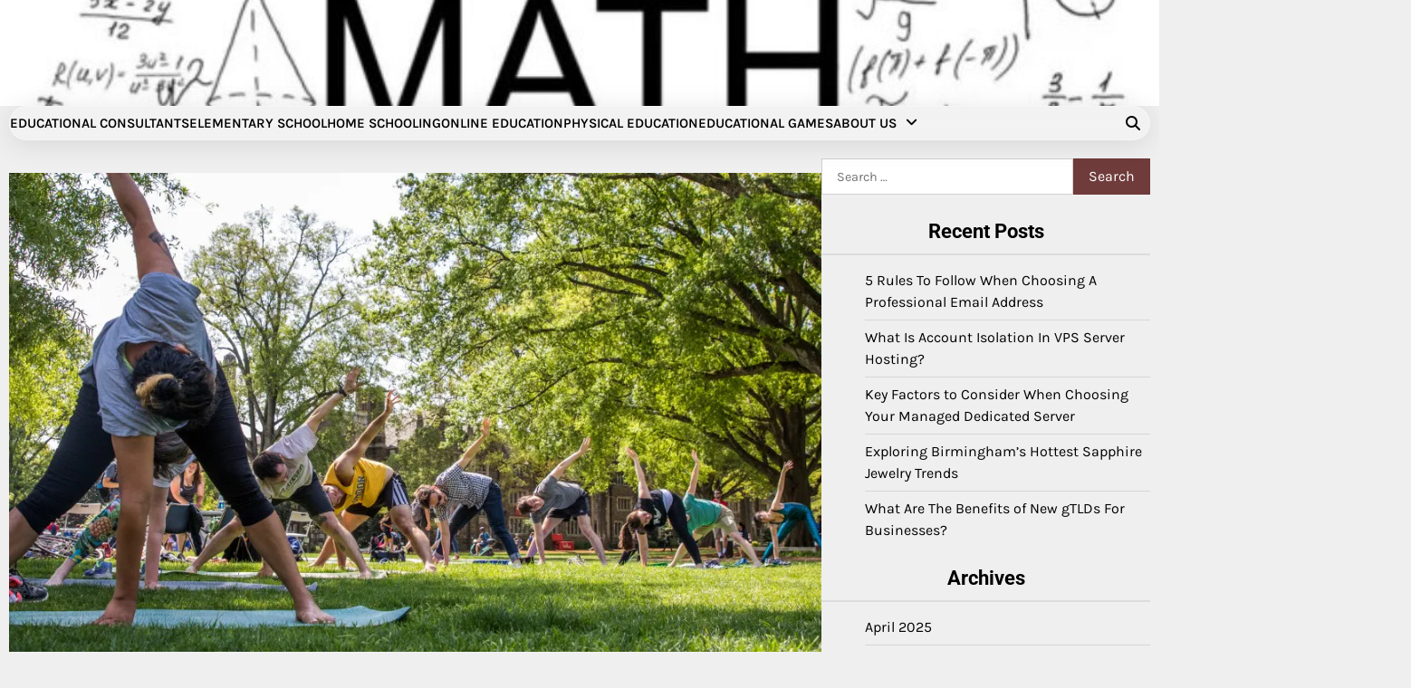

--- FILE ---
content_type: text/html; charset=UTF-8
request_url: https://admhduj.com/here-are-some-fitness-classes-you-can-take-at-duke-and-how-you-can-become-an-instructor-for-one.html
body_size: 12808
content:
<!doctype html>
<html lang="en-US">
<head>
	<meta charset="UTF-8">
	<meta name="viewport" content="width=device-width, initial-scale=1">
	<link rel="profile" href="https://gmpg.org/xfn/11">

	<meta name='robots' content='index, follow, max-image-preview:large, max-snippet:-1, max-video-preview:-1' />

	<!-- This site is optimized with the Yoast SEO plugin v26.8 - https://yoast.com/product/yoast-seo-wordpress/ -->
	<title>Here are some fitness classes you can take at Duke—and how you can become an instructor for one - Education For Live</title>
	<link rel="canonical" href="https://admhduj.com/here-are-some-fitness-classes-you-can-take-at-duke-and-how-you-can-become-an-instructor-for-one.html" />
	<meta property="og:locale" content="en_US" />
	<meta property="og:type" content="article" />
	<meta property="og:title" content="Here are some fitness classes you can take at Duke—and how you can become an instructor for one - Education For Live" />
	<meta property="og:description" content="From Hatha yoga to kickboxing, Duke Recreation &amp; Bodily Education’s team fitness courses are a well known way to continue to be lively on campus while building local community. Potential instructors go by way of a multi-action teaching system, stated Lisa Jindra, coordinator of physical fitness and wellness. Jindra facilitates group conferences with aspiring instructors, [&hellip;]" />
	<meta property="og:url" content="https://admhduj.com/here-are-some-fitness-classes-you-can-take-at-duke-and-how-you-can-become-an-instructor-for-one.html" />
	<meta property="og:site_name" content="Education For Live" />
	<meta property="article:published_time" content="2023-03-18T12:26:33+00:00" />
	<meta property="og:image" content="https://snworksceo.imgix.net/dtc/8beb8a6a-45fa-4fd6-8ee0-257b99aa7a18.sized-1000x1000.jpg?w=1000&ar=16;9&fit=crop&crop=faces&facepad=3&auto=format" /><meta property="og:image" content="https://snworksceo.imgix.net/dtc/8beb8a6a-45fa-4fd6-8ee0-257b99aa7a18.sized-1000x1000.jpg?w=1000&ar=16;9&fit=crop&crop=faces&facepad=3&auto=format" />
	<meta property="og:image:width" content="1000" />
	<meta property="og:image:height" content="618" />
	<meta property="og:image:type" content="image/jpeg" />
	<meta name="author" content="Danny Hurd" />
	<meta name="twitter:card" content="summary_large_image" />
	<meta name="twitter:image" content="https://snworksceo.imgix.net/dtc/8beb8a6a-45fa-4fd6-8ee0-257b99aa7a18.sized-1000x1000.jpg?w=1000&ar=16;9&fit=crop&crop=faces&facepad=3&auto=format" />
	<meta name="twitter:label1" content="Written by" />
	<meta name="twitter:data1" content="Danny Hurd" />
	<meta name="twitter:label2" content="Est. reading time" />
	<meta name="twitter:data2" content="2 minutes" />
	<script type="application/ld+json" class="yoast-schema-graph">{"@context":"https://schema.org","@graph":[{"@type":"Article","@id":"https://admhduj.com/here-are-some-fitness-classes-you-can-take-at-duke-and-how-you-can-become-an-instructor-for-one.html#article","isPartOf":{"@id":"https://admhduj.com/here-are-some-fitness-classes-you-can-take-at-duke-and-how-you-can-become-an-instructor-for-one.html"},"author":{"name":"Danny Hurd","@id":"/#/schema/person/56a43e6e5be861f4e2b48856c6bf832a"},"headline":"Here are some fitness classes you can take at Duke—and how you can become an instructor for one","datePublished":"2023-03-18T12:26:33+00:00","mainEntityOfPage":{"@id":"https://admhduj.com/here-are-some-fitness-classes-you-can-take-at-duke-and-how-you-can-become-an-instructor-for-one.html"},"wordCount":481,"publisher":{"@id":"/#organization"},"image":["https://snworksceo.imgix.net/dtc/8beb8a6a-45fa-4fd6-8ee0-257b99aa7a18.sized-1000x1000.jpg?w=1000&ar=16;9&fit=crop&crop=faces&facepad=3&auto=format"],"thumbnailUrl":"https://snworksceo.imgix.net/dtc/8beb8a6a-45fa-4fd6-8ee0-257b99aa7a18.sized-1000x1000.jpg?w=1000&ar=16;9&fit=crop&crop=faces&facepad=3&auto=format","keywords":["classes","Dukeand","fitness","instructor"],"articleSection":["Physical Education"],"inLanguage":"en-US"},{"@type":"WebPage","@id":"https://admhduj.com/here-are-some-fitness-classes-you-can-take-at-duke-and-how-you-can-become-an-instructor-for-one.html","url":"https://admhduj.com/here-are-some-fitness-classes-you-can-take-at-duke-and-how-you-can-become-an-instructor-for-one.html","name":"Here are some fitness classes you can take at Duke—and how you can become an instructor for one - Education For Live","isPartOf":{"@id":"/#website"},"primaryImageOfPage":"https://snworksceo.imgix.net/dtc/8beb8a6a-45fa-4fd6-8ee0-257b99aa7a18.sized-1000x1000.jpg?w=1000&ar=16;9&fit=crop&crop=faces&facepad=3&auto=format","image":["https://snworksceo.imgix.net/dtc/8beb8a6a-45fa-4fd6-8ee0-257b99aa7a18.sized-1000x1000.jpg?w=1000&ar=16;9&fit=crop&crop=faces&facepad=3&auto=format"],"thumbnailUrl":"https://snworksceo.imgix.net/dtc/8beb8a6a-45fa-4fd6-8ee0-257b99aa7a18.sized-1000x1000.jpg?w=1000&ar=16;9&fit=crop&crop=faces&facepad=3&auto=format","datePublished":"2023-03-18T12:26:33+00:00","inLanguage":"en-US","potentialAction":[{"@type":"ReadAction","target":["https://admhduj.com/here-are-some-fitness-classes-you-can-take-at-duke-and-how-you-can-become-an-instructor-for-one.html"]}]},{"@type":"ImageObject","inLanguage":"en-US","@id":"https://admhduj.com/here-are-some-fitness-classes-you-can-take-at-duke-and-how-you-can-become-an-instructor-for-one.html#primaryimage","url":"https://snworksceo.imgix.net/dtc/8beb8a6a-45fa-4fd6-8ee0-257b99aa7a18.sized-1000x1000.jpg?w=1000&ar=16;9&fit=crop&crop=faces&facepad=3&auto=format","contentUrl":"https://snworksceo.imgix.net/dtc/8beb8a6a-45fa-4fd6-8ee0-257b99aa7a18.sized-1000x1000.jpg?w=1000&ar=16;9&fit=crop&crop=faces&facepad=3&auto=format","width":"1000","height":"618","caption":"Here are some fitness classes you can take at Duke—and how you can become an instructor for one"},{"@type":"WebSite","@id":"/#website","url":"/","name":"Education For Live","description":"Masters Of Education","publisher":{"@id":"/#organization"},"potentialAction":[{"@type":"SearchAction","target":{"@type":"EntryPoint","urlTemplate":"/?s={search_term_string}"},"query-input":{"@type":"PropertyValueSpecification","valueRequired":true,"valueName":"search_term_string"}}],"inLanguage":"en-US"},{"@type":"Organization","@id":"/#organization","name":"Education For Live","url":"/","logo":{"@type":"ImageObject","inLanguage":"en-US","@id":"/#/schema/logo/image/","url":"https://admhduj.com/wp-content/uploads/2021/09/cropped-default.png","contentUrl":"https://admhduj.com/wp-content/uploads/2021/09/cropped-default.png","width":1000,"height":270,"caption":"Education For Live"},"image":{"@id":"/#/schema/logo/image/"}},{"@type":"Person","@id":"/#/schema/person/56a43e6e5be861f4e2b48856c6bf832a","name":"Danny Hurd","image":{"@type":"ImageObject","inLanguage":"en-US","@id":"/#/schema/person/image/","url":"https://secure.gravatar.com/avatar/096c81514908ca9d5cd852d7be6e509b9e707aca731dd43c3b6fe4cbd2c7cd7c?s=96&d=mm&r=g","contentUrl":"https://secure.gravatar.com/avatar/096c81514908ca9d5cd852d7be6e509b9e707aca731dd43c3b6fe4cbd2c7cd7c?s=96&d=mm&r=g","caption":"Danny Hurd"},"url":"https://admhduj.com/author/danny-hurd"}]}</script>
	<!-- / Yoast SEO plugin. -->


<link rel="alternate" type="application/rss+xml" title="Education For Live &raquo; Feed" href="https://admhduj.com/feed" />
<link rel="alternate" type="application/rss+xml" title="Education For Live &raquo; Comments Feed" href="https://admhduj.com/comments/feed" />
<link rel="alternate" title="oEmbed (JSON)" type="application/json+oembed" href="https://admhduj.com/wp-json/oembed/1.0/embed?url=https%3A%2F%2Fadmhduj.com%2Fhere-are-some-fitness-classes-you-can-take-at-duke-and-how-you-can-become-an-instructor-for-one.html" />
<link rel="alternate" title="oEmbed (XML)" type="text/xml+oembed" href="https://admhduj.com/wp-json/oembed/1.0/embed?url=https%3A%2F%2Fadmhduj.com%2Fhere-are-some-fitness-classes-you-can-take-at-duke-and-how-you-can-become-an-instructor-for-one.html&#038;format=xml" />
<style id='wp-img-auto-sizes-contain-inline-css'>
img:is([sizes=auto i],[sizes^="auto," i]){contain-intrinsic-size:3000px 1500px}
/*# sourceURL=wp-img-auto-sizes-contain-inline-css */
</style>

<style id='wp-emoji-styles-inline-css'>

	img.wp-smiley, img.emoji {
		display: inline !important;
		border: none !important;
		box-shadow: none !important;
		height: 1em !important;
		width: 1em !important;
		margin: 0 0.07em !important;
		vertical-align: -0.1em !important;
		background: none !important;
		padding: 0 !important;
	}
/*# sourceURL=wp-emoji-styles-inline-css */
</style>
<link rel='stylesheet' id='wp-block-library-css' href='https://admhduj.com/wp-includes/css/dist/block-library/style.min.css?ver=6.9' media='all' />
<style id='global-styles-inline-css'>
:root{--wp--preset--aspect-ratio--square: 1;--wp--preset--aspect-ratio--4-3: 4/3;--wp--preset--aspect-ratio--3-4: 3/4;--wp--preset--aspect-ratio--3-2: 3/2;--wp--preset--aspect-ratio--2-3: 2/3;--wp--preset--aspect-ratio--16-9: 16/9;--wp--preset--aspect-ratio--9-16: 9/16;--wp--preset--color--black: #000000;--wp--preset--color--cyan-bluish-gray: #abb8c3;--wp--preset--color--white: #ffffff;--wp--preset--color--pale-pink: #f78da7;--wp--preset--color--vivid-red: #cf2e2e;--wp--preset--color--luminous-vivid-orange: #ff6900;--wp--preset--color--luminous-vivid-amber: #fcb900;--wp--preset--color--light-green-cyan: #7bdcb5;--wp--preset--color--vivid-green-cyan: #00d084;--wp--preset--color--pale-cyan-blue: #8ed1fc;--wp--preset--color--vivid-cyan-blue: #0693e3;--wp--preset--color--vivid-purple: #9b51e0;--wp--preset--gradient--vivid-cyan-blue-to-vivid-purple: linear-gradient(135deg,rgb(6,147,227) 0%,rgb(155,81,224) 100%);--wp--preset--gradient--light-green-cyan-to-vivid-green-cyan: linear-gradient(135deg,rgb(122,220,180) 0%,rgb(0,208,130) 100%);--wp--preset--gradient--luminous-vivid-amber-to-luminous-vivid-orange: linear-gradient(135deg,rgb(252,185,0) 0%,rgb(255,105,0) 100%);--wp--preset--gradient--luminous-vivid-orange-to-vivid-red: linear-gradient(135deg,rgb(255,105,0) 0%,rgb(207,46,46) 100%);--wp--preset--gradient--very-light-gray-to-cyan-bluish-gray: linear-gradient(135deg,rgb(238,238,238) 0%,rgb(169,184,195) 100%);--wp--preset--gradient--cool-to-warm-spectrum: linear-gradient(135deg,rgb(74,234,220) 0%,rgb(151,120,209) 20%,rgb(207,42,186) 40%,rgb(238,44,130) 60%,rgb(251,105,98) 80%,rgb(254,248,76) 100%);--wp--preset--gradient--blush-light-purple: linear-gradient(135deg,rgb(255,206,236) 0%,rgb(152,150,240) 100%);--wp--preset--gradient--blush-bordeaux: linear-gradient(135deg,rgb(254,205,165) 0%,rgb(254,45,45) 50%,rgb(107,0,62) 100%);--wp--preset--gradient--luminous-dusk: linear-gradient(135deg,rgb(255,203,112) 0%,rgb(199,81,192) 50%,rgb(65,88,208) 100%);--wp--preset--gradient--pale-ocean: linear-gradient(135deg,rgb(255,245,203) 0%,rgb(182,227,212) 50%,rgb(51,167,181) 100%);--wp--preset--gradient--electric-grass: linear-gradient(135deg,rgb(202,248,128) 0%,rgb(113,206,126) 100%);--wp--preset--gradient--midnight: linear-gradient(135deg,rgb(2,3,129) 0%,rgb(40,116,252) 100%);--wp--preset--font-size--small: 12px;--wp--preset--font-size--medium: 20px;--wp--preset--font-size--large: 36px;--wp--preset--font-size--x-large: 42px;--wp--preset--font-size--regular: 16px;--wp--preset--font-size--larger: 36px;--wp--preset--font-size--huge: 48px;--wp--preset--spacing--20: 0.44rem;--wp--preset--spacing--30: 0.67rem;--wp--preset--spacing--40: 1rem;--wp--preset--spacing--50: 1.5rem;--wp--preset--spacing--60: 2.25rem;--wp--preset--spacing--70: 3.38rem;--wp--preset--spacing--80: 5.06rem;--wp--preset--shadow--natural: 6px 6px 9px rgba(0, 0, 0, 0.2);--wp--preset--shadow--deep: 12px 12px 50px rgba(0, 0, 0, 0.4);--wp--preset--shadow--sharp: 6px 6px 0px rgba(0, 0, 0, 0.2);--wp--preset--shadow--outlined: 6px 6px 0px -3px rgb(255, 255, 255), 6px 6px rgb(0, 0, 0);--wp--preset--shadow--crisp: 6px 6px 0px rgb(0, 0, 0);}:where(.is-layout-flex){gap: 0.5em;}:where(.is-layout-grid){gap: 0.5em;}body .is-layout-flex{display: flex;}.is-layout-flex{flex-wrap: wrap;align-items: center;}.is-layout-flex > :is(*, div){margin: 0;}body .is-layout-grid{display: grid;}.is-layout-grid > :is(*, div){margin: 0;}:where(.wp-block-columns.is-layout-flex){gap: 2em;}:where(.wp-block-columns.is-layout-grid){gap: 2em;}:where(.wp-block-post-template.is-layout-flex){gap: 1.25em;}:where(.wp-block-post-template.is-layout-grid){gap: 1.25em;}.has-black-color{color: var(--wp--preset--color--black) !important;}.has-cyan-bluish-gray-color{color: var(--wp--preset--color--cyan-bluish-gray) !important;}.has-white-color{color: var(--wp--preset--color--white) !important;}.has-pale-pink-color{color: var(--wp--preset--color--pale-pink) !important;}.has-vivid-red-color{color: var(--wp--preset--color--vivid-red) !important;}.has-luminous-vivid-orange-color{color: var(--wp--preset--color--luminous-vivid-orange) !important;}.has-luminous-vivid-amber-color{color: var(--wp--preset--color--luminous-vivid-amber) !important;}.has-light-green-cyan-color{color: var(--wp--preset--color--light-green-cyan) !important;}.has-vivid-green-cyan-color{color: var(--wp--preset--color--vivid-green-cyan) !important;}.has-pale-cyan-blue-color{color: var(--wp--preset--color--pale-cyan-blue) !important;}.has-vivid-cyan-blue-color{color: var(--wp--preset--color--vivid-cyan-blue) !important;}.has-vivid-purple-color{color: var(--wp--preset--color--vivid-purple) !important;}.has-black-background-color{background-color: var(--wp--preset--color--black) !important;}.has-cyan-bluish-gray-background-color{background-color: var(--wp--preset--color--cyan-bluish-gray) !important;}.has-white-background-color{background-color: var(--wp--preset--color--white) !important;}.has-pale-pink-background-color{background-color: var(--wp--preset--color--pale-pink) !important;}.has-vivid-red-background-color{background-color: var(--wp--preset--color--vivid-red) !important;}.has-luminous-vivid-orange-background-color{background-color: var(--wp--preset--color--luminous-vivid-orange) !important;}.has-luminous-vivid-amber-background-color{background-color: var(--wp--preset--color--luminous-vivid-amber) !important;}.has-light-green-cyan-background-color{background-color: var(--wp--preset--color--light-green-cyan) !important;}.has-vivid-green-cyan-background-color{background-color: var(--wp--preset--color--vivid-green-cyan) !important;}.has-pale-cyan-blue-background-color{background-color: var(--wp--preset--color--pale-cyan-blue) !important;}.has-vivid-cyan-blue-background-color{background-color: var(--wp--preset--color--vivid-cyan-blue) !important;}.has-vivid-purple-background-color{background-color: var(--wp--preset--color--vivid-purple) !important;}.has-black-border-color{border-color: var(--wp--preset--color--black) !important;}.has-cyan-bluish-gray-border-color{border-color: var(--wp--preset--color--cyan-bluish-gray) !important;}.has-white-border-color{border-color: var(--wp--preset--color--white) !important;}.has-pale-pink-border-color{border-color: var(--wp--preset--color--pale-pink) !important;}.has-vivid-red-border-color{border-color: var(--wp--preset--color--vivid-red) !important;}.has-luminous-vivid-orange-border-color{border-color: var(--wp--preset--color--luminous-vivid-orange) !important;}.has-luminous-vivid-amber-border-color{border-color: var(--wp--preset--color--luminous-vivid-amber) !important;}.has-light-green-cyan-border-color{border-color: var(--wp--preset--color--light-green-cyan) !important;}.has-vivid-green-cyan-border-color{border-color: var(--wp--preset--color--vivid-green-cyan) !important;}.has-pale-cyan-blue-border-color{border-color: var(--wp--preset--color--pale-cyan-blue) !important;}.has-vivid-cyan-blue-border-color{border-color: var(--wp--preset--color--vivid-cyan-blue) !important;}.has-vivid-purple-border-color{border-color: var(--wp--preset--color--vivid-purple) !important;}.has-vivid-cyan-blue-to-vivid-purple-gradient-background{background: var(--wp--preset--gradient--vivid-cyan-blue-to-vivid-purple) !important;}.has-light-green-cyan-to-vivid-green-cyan-gradient-background{background: var(--wp--preset--gradient--light-green-cyan-to-vivid-green-cyan) !important;}.has-luminous-vivid-amber-to-luminous-vivid-orange-gradient-background{background: var(--wp--preset--gradient--luminous-vivid-amber-to-luminous-vivid-orange) !important;}.has-luminous-vivid-orange-to-vivid-red-gradient-background{background: var(--wp--preset--gradient--luminous-vivid-orange-to-vivid-red) !important;}.has-very-light-gray-to-cyan-bluish-gray-gradient-background{background: var(--wp--preset--gradient--very-light-gray-to-cyan-bluish-gray) !important;}.has-cool-to-warm-spectrum-gradient-background{background: var(--wp--preset--gradient--cool-to-warm-spectrum) !important;}.has-blush-light-purple-gradient-background{background: var(--wp--preset--gradient--blush-light-purple) !important;}.has-blush-bordeaux-gradient-background{background: var(--wp--preset--gradient--blush-bordeaux) !important;}.has-luminous-dusk-gradient-background{background: var(--wp--preset--gradient--luminous-dusk) !important;}.has-pale-ocean-gradient-background{background: var(--wp--preset--gradient--pale-ocean) !important;}.has-electric-grass-gradient-background{background: var(--wp--preset--gradient--electric-grass) !important;}.has-midnight-gradient-background{background: var(--wp--preset--gradient--midnight) !important;}.has-small-font-size{font-size: var(--wp--preset--font-size--small) !important;}.has-medium-font-size{font-size: var(--wp--preset--font-size--medium) !important;}.has-large-font-size{font-size: var(--wp--preset--font-size--large) !important;}.has-x-large-font-size{font-size: var(--wp--preset--font-size--x-large) !important;}
/*# sourceURL=global-styles-inline-css */
</style>

<style id='classic-theme-styles-inline-css'>
/*! This file is auto-generated */
.wp-block-button__link{color:#fff;background-color:#32373c;border-radius:9999px;box-shadow:none;text-decoration:none;padding:calc(.667em + 2px) calc(1.333em + 2px);font-size:1.125em}.wp-block-file__button{background:#32373c;color:#fff;text-decoration:none}
/*# sourceURL=/wp-includes/css/classic-themes.min.css */
</style>
<link rel='stylesheet' id='blog-content-fonts-css' href='https://admhduj.com/wp-content/fonts/016c70393bdc86a110350dae7257a554.css' media='all' />
<link rel='stylesheet' id='slick-style-css' href='https://admhduj.com/wp-content/themes/blog-content/assets/css/slick.min.css?ver=1.8.1' media='all' />
<link rel='stylesheet' id='all-style-css' href='https://admhduj.com/wp-content/themes/blog-content/assets/css/all.min.css?ver=6.7.2' media='all' />
<link rel='stylesheet' id='blog-content-blocks-style-css' href='https://admhduj.com/wp-content/themes/blog-content/assets/css/blocks.min.css?ver=6.9' media='all' />
<link rel='stylesheet' id='blog-content-style-css' href='https://admhduj.com/wp-content/themes/blog-content/style.css?ver=1.0.1' media='all' />
<style id='blog-content-style-inline-css'>


	/* Site title and tagline color css */
	:root {
		--site-title-hue: #ffffff;
		--site-tagline-hue: #ffffff;

		
		
		
		
	}
	
/*# sourceURL=blog-content-style-inline-css */
</style>
<link rel='stylesheet' id='blog-room-style-css' href='https://admhduj.com/wp-content/themes/blog-room/style.css?ver=1.0.1' media='all' />
<script src="https://admhduj.com/wp-includes/js/jquery/jquery.min.js?ver=3.7.1" id="jquery-core-js"></script>
<script src="https://admhduj.com/wp-includes/js/jquery/jquery-migrate.min.js?ver=3.4.1" id="jquery-migrate-js"></script>
<link rel="https://api.w.org/" href="https://admhduj.com/wp-json/" /><link rel="alternate" title="JSON" type="application/json" href="https://admhduj.com/wp-json/wp/v2/posts/535" /><link rel="EditURI" type="application/rsd+xml" title="RSD" href="https://admhduj.com/xmlrpc.php?rsd" />
<meta name="generator" content="WordPress 6.9" />
<link rel='shortlink' href='https://admhduj.com/?p=535' />

<style type="text/css" id="breadcrumb-trail-css">.trail-items li:not(:last-child):after {content: "/";}</style>
		<style type="text/css">
					.site-title a{
				color: #ffffff;
			}
				</style>
		<link rel="icon" href="https://admhduj.com/wp-content/uploads/2021/09/cropped-download-32x32.png" sizes="32x32" />
<link rel="icon" href="https://admhduj.com/wp-content/uploads/2021/09/cropped-download-192x192.png" sizes="192x192" />
<link rel="apple-touch-icon" href="https://admhduj.com/wp-content/uploads/2021/09/cropped-download-180x180.png" />
<meta name="msapplication-TileImage" content="https://admhduj.com/wp-content/uploads/2021/09/cropped-download-270x270.png" />

<!-- FIFU:jsonld:begin -->
<script type="application/ld+json">{"@context":"https://schema.org","@graph":[{"@type":"ImageObject","@id":"https://snworksceo.imgix.net/dtc/8beb8a6a-45fa-4fd6-8ee0-257b99aa7a18.sized-1000x1000.jpg?w=1000&ar=16;9&fit=crop&crop=faces&facepad=3&auto=format","url":"https://snworksceo.imgix.net/dtc/8beb8a6a-45fa-4fd6-8ee0-257b99aa7a18.sized-1000x1000.jpg?w=1000&ar=16;9&fit=crop&crop=faces&facepad=3&auto=format","contentUrl":"https://snworksceo.imgix.net/dtc/8beb8a6a-45fa-4fd6-8ee0-257b99aa7a18.sized-1000x1000.jpg?w=1000&ar=16;9&fit=crop&crop=faces&facepad=3&auto=format","mainEntityOfPage":"https://admhduj.com/here-are-some-fitness-classes-you-can-take-at-duke-and-how-you-can-become-an-instructor-for-one.html"}]}</script>
<!-- FIFU:jsonld:end -->
<link rel="preload" as="image" href="https://snworksceo.imgix.net/dtc/8beb8a6a-45fa-4fd6-8ee0-257b99aa7a18.sized-1000x1000.jpg?w=1000&#038;ar=16;9&#038;fit=crop&#038;crop=faces&#038;facepad=3&#038;auto=format"><link rel="preload" as="image" href="https://smnewsnet.com/wp-content/uploads/2022/02/allkidsbike_tn.jpg"><link rel="preload" as="image" href="https://www.virginiamercury.com/wp-content/uploads/2019/08/fox-elementary-redistricting-4.jpg"><link rel="preload" as="image" href="https://img.medscape.com/thumbnail_library/ps_210923_coronary_artery_calcification_800x450.jpg"></head>





<body class="wp-singular post-template-default single single-post postid-535 single-format-standard wp-custom-logo wp-embed-responsive wp-theme-blog-content wp-child-theme-blog-room header-fixed artify-blog-content light-theme right-sidebar">
		<div id="page" class="site">
		<a class="skip-link screen-reader-text" href="#primary-content">Skip to content</a>

		<div id="loader">
			<div class="loader-container">
				<div id="preloader">
					<div class="pre-loader-3"></div>
				</div>
			</div>
		</div><!-- #loader -->

		
		<header id="masthead" class="site-header">
			
			<div class="site-middle-header">
									<div class="theme-header-img">
						<img src="https://admhduj.com/wp-content/uploads/2023/12/cropped-Maths-Formulas.jpg" alt="Header Image">
					</div>
				
				<div class="site-container-width">
					<div class="site-middle-header-wrapper">
					
						<div class="site-branding">
															<div class="site-logo">
									<a href="https://admhduj.com/" class="custom-logo-link" rel="home"><img width="1000" height="270" src="https://admhduj.com/wp-content/uploads/2021/09/cropped-default.png" class="custom-logo" alt="Education For Live" decoding="async" fetchpriority="high" srcset="https://admhduj.com/wp-content/uploads/2021/09/cropped-default.png 1000w, https://admhduj.com/wp-content/uploads/2021/09/cropped-default-300x81.png 300w, https://admhduj.com/wp-content/uploads/2021/09/cropped-default-768x207.png 768w" sizes="(max-width: 1000px) 100vw, 1000px" /></a>								</div>
																	<div class="site-identity">
																					<p class="site-title"><a href="https://admhduj.com/" rel="home">Education For Live</a></p>
																							<p class="site-description">Masters Of Education</p>
																					</div>
														</div>
					</div>
				</div>
			</div>
		
			<div class="theme-main-header">
				<div class="site-container-width">
					<div class="theme-main-header-wrapper">
						<div class="primary-nav">
							<div class="primary-nav-container">
								<div class="header-nav">
									<nav id="site-navigation" class="main-navigation">
										<button class="menu-toggle" aria-controls="primary-menu" aria-expanded="false">
											<span></span>
											<span></span>
											<span></span>
										</button>
										<div class="menu-top-menu-container"><ul id="primary-menu" class="menu"><li id="menu-item-104" class="menu-item menu-item-type-taxonomy menu-item-object-category menu-item-104"><a href="https://admhduj.com/category/educational-consultants">Educational Consultants</a></li>
<li id="menu-item-105" class="menu-item menu-item-type-taxonomy menu-item-object-category menu-item-105"><a href="https://admhduj.com/category/elementary-school">Elementary School</a></li>
<li id="menu-item-106" class="menu-item menu-item-type-taxonomy menu-item-object-category menu-item-106"><a href="https://admhduj.com/category/home-schooling">Home Schooling</a></li>
<li id="menu-item-107" class="menu-item menu-item-type-taxonomy menu-item-object-category menu-item-107"><a href="https://admhduj.com/category/online-education">Online Education</a></li>
<li id="menu-item-108" class="menu-item menu-item-type-taxonomy menu-item-object-category current-post-ancestor current-menu-parent current-post-parent menu-item-108"><a href="https://admhduj.com/category/physical-education">Physical Education</a></li>
<li id="menu-item-35" class="menu-item menu-item-type-taxonomy menu-item-object-category menu-item-35"><a href="https://admhduj.com/category/educational-games">Educational Games</a></li>
<li id="menu-item-103" class="menu-item menu-item-type-post_type menu-item-object-page menu-item-has-children menu-item-103"><a href="https://admhduj.com/about-us">About Us</a>
<ul class="sub-menu">
	<li id="menu-item-31" class="menu-item menu-item-type-post_type menu-item-object-page menu-item-31"><a href="https://admhduj.com/advertise-here">Advertise Here</a></li>
	<li id="menu-item-32" class="menu-item menu-item-type-post_type menu-item-object-page menu-item-32"><a href="https://admhduj.com/contact-us">Contact Us</a></li>
	<li id="menu-item-33" class="menu-item menu-item-type-post_type menu-item-object-page menu-item-privacy-policy menu-item-33"><a rel="privacy-policy" href="https://admhduj.com/privacy-policy">Privacy Policy</a></li>
	<li id="menu-item-34" class="menu-item menu-item-type-post_type menu-item-object-page menu-item-34"><a href="https://admhduj.com/sitemap">Sitemap</a></li>
</ul>
</li>
</ul></div>									</nav><!-- #site-navigation -->
								</div>
							</div>
						</div>
						<div class="main-header-right">
														<div class="header-search">
								<div class="header-search-wrap">
									<a href="#" title="Search" class="header-search-icon">
										<i class="fa fa-search"></i>
									</a>
									<div class="header-search-form">
										<form role="search" method="get" class="search-form" action="https://admhduj.com/">
				<label>
					<span class="screen-reader-text">Search for:</span>
					<input type="search" class="search-field" placeholder="Search &hellip;" value="" name="s" />
				</label>
				<input type="submit" class="search-submit" value="Search" />
			</form>									</div>
								</div>
							</div>
						</div>
						
					</div>
				</div>
			</div>
		</header><!-- #masthead -->

		<div id="primary-content" class="primary-site-content">
			
				<div id="content" class="site-content site-container-width">
					<div class="theme-wrapper">

					
<main id="primary" class="site-main">

	
<article id="post-535" class="post-535 post type-post status-publish format-standard has-post-thumbnail hentry category-physical-education tag-classes tag-dukeand tag-fitness tag-instructor">
	<div class="single-page">
		
			<div class="post-thumbnail">
				<img post-id="535" fifu-featured="1" width="1000" height="618" src="https://snworksceo.imgix.net/dtc/8beb8a6a-45fa-4fd6-8ee0-257b99aa7a18.sized-1000x1000.jpg?w=1000&amp;ar=16;9&amp;fit=crop&amp;crop=faces&amp;facepad=3&amp;auto=format" class="attachment-post-thumbnail size-post-thumbnail wp-post-image" alt="Here are some fitness classes you can take at Duke—and how you can become an instructor for one" title="Here are some fitness classes you can take at Duke—and how you can become an instructor for one" title="Here are some fitness classes you can take at Duke—and how you can become an instructor for one" decoding="async" />			</div><!-- .post-thumbnail -->

				<div class="page-header-content">
			<div class="entry-cat">
				<div class="card-categories"><span class="cat-links"><a href="https://admhduj.com/category/physical-education" class="post-category cat-physical-education" style="--custom-categories-hue:var(--theme-primary-hue);">Physical Education</a></span></div>			</div>
							<header class="entry-header">
					<h1 class="entry-title">Here are some fitness classes you can take at Duke—and how you can become an instructor for one</h1>				</header><!-- .entry-header -->
									<div class="entry-meta">
						<span class="post-author"><span class="byline"><span class="author vcard"><a class="url fn n" href="https://admhduj.com/author/danny-hurd">by Danny Hurd</a></span></span></span><span class="post-date"><span class="posted-on"><a href="https://admhduj.com/here-are-some-fitness-classes-you-can-take-at-duke-and-how-you-can-become-an-instructor-for-one.html" rel="bookmark"><time class="entry-date published updated" datetime="2023-03-18T12:26:33+00:00">March 18, 2023</time></a></span></span>					</div><!-- .entry-meta -->
							
					</div>
		<div class="entry-content">
			<div>
<p style="text-align: justify;">From Hatha yoga to kickboxing, Duke Recreation &amp; Bodily Education’s team fitness courses are a well known way to continue to be lively on campus while building local community.</p>
<p style="text-align: justify;">Potential instructors go by way of a multi-action teaching system, stated Lisa Jindra, coordinator of physical fitness and wellness. Jindra facilitates group conferences with aspiring instructors, quite a few of whom are college students, to find out skills these types of as music, cueing and counting. They are afterwards paired with a mentor to present them with in-class experiences in advance of getting on lessons on their own.</p>
<p style="text-align: justify;">Prior instructing knowledge is not a prerequisite for the job.</p>
<p style="text-align: justify;">Keri Tomechko, a sophomore and present-day trainee, reported the procedure has been “a actually appealing challenge” that she’s appreciated.</p>
<p style="text-align: justify;">Senior Montana Lee found her enthusiasm for spin the summer time right after her to start with calendar year at Duke and began the teacher schooling system as a sophomore. In her Tuesday and Thursday biweekly classes, Lee enjoys developing upbeat playlists and will take care to emphasize the psychological and actual physical health positive aspects of doing work out.</p>
<p style="text-align: justify;">“If you can do the exercise, then you can be an instructor,” Lee mentioned.</p>
<p style="text-align: justify;">Senior Sam Sette, an additional spin teacher, enjoys connecting with some others by way of instructing.</p>
<p style="text-align: justify;">“You hardly ever know who’s heading to walk into your class. It is generally distinct folks, and it seriously builds neighborhood,” Sette explained.</p>
<div class="clearfix" style="text-align: justify;">
<p>Tomechko, Lee and Sette all appreciated group exercise lessons as a social and physical outlet for the duration of the pandemic, primarily through the 2020-21 academic calendar year.</p>
<p>“It was genuinely wonderful to get to go and basically see folks in particular person, and variety of get that team mentality when you do a conditioning course collectively that you simply cannot come across anyplace else,” Tomechko claimed. “And that form of obtained me via my freshman yr.”</p>
<p>For all those fascinated in starting to be an teacher, <a href="https://recreation.duke.edu/about-us/employment" target="_blank" rel="nofollow noopener">purposes</a> are at this time open up on the internet.</p>
<h3><strong>Accessible exercise lessons</strong></h3>
</div>
<div id="mc-container" class="mc-signup my-4 p-4 text-center " style="text-align: justify;" data-mc="f9b5e65619">
<h3>Get The Chronicle straight to your inbox</h3>
<p>Signup for our editorially curated, weekly newsletter. Terminate at any time.</p>
</div>
<p style="text-align: justify;">A selection of group exercise courses are presented <a href="https://recreation.duke.edu/fitness/group-fitness-classes" target="_blank" rel="nofollow noopener">each working day</a> of the week, which include barre, cycle, High Depth Interval Education, kickboxing, muscle mass pump, pilates, yoga and Zumba.</p>
<p style="text-align: justify;">Group Physical fitness classes are totally free for Recreation &amp; Bodily Education and learning associates.</p>
<p style="text-align: justify;">College students and associates are needed to pre-sign up for all Group Health and fitness Classes by the <a href="https://recreation.duke.edu/my-rec" target="_blank" rel="nofollow noopener">MyRec portal</a> thanks to “limited house and safeguards for in-human being classes owing to COVID-19,” in accordance to the Duke Recreation &amp; Actual physical Training <a href="https://recreation.duke.edu/fitness/group-fitness-classes" target="_blank" rel="nofollow noopener">web-site</a>.</p>
<p style="text-align: justify;">Pupils and users can sign-up for lessons up to 48 several hours in advance.</p>
<p style="text-align: justify;"><a id="trk-eoa" class="d-block" href="#eoa" target="_blank" rel="nofollow noopener" name="eoa"></a></p>
</div>
<p style="text-align: justify;"><script>(perform(d, s, id) 
        var js, fjs = d.getElementsByTagName(s)[0]
        if (d.getElementById(id)) return
        js = d.createElement(s) js.id = id
        js.src = "//link.fb.internet/en_US/sdk.js#xfbml=1&variation=v2.9"
        fjs.parentNode.insertBefore(js, fjs)
    (doc, 'script', 'facebook-jssdk'))</script></p>
		</div><!-- .entry-content -->
		<footer class="entry-footer">
			<span class="tags-links">Tagged <a href="https://admhduj.com/tag/classes" rel="tag">classes</a>, <a href="https://admhduj.com/tag/dukeand" rel="tag">Dukeand</a>, <a href="https://admhduj.com/tag/fitness" rel="tag">fitness</a>, <a href="https://admhduj.com/tag/instructor" rel="tag">instructor</a></span>		</footer><!-- .entry-footer -->
	</div>
</article><!-- #post-535 -->

	<nav class="navigation post-navigation" aria-label="Posts">
		<h2 class="screen-reader-text">Post navigation</h2>
		<div class="nav-links"><div class="nav-previous"><a href="https://admhduj.com/challenging-student-behavior-draws-concern-news.html" rel="prev"></span> <span class="nav-title">‘Challenging’ student behavior draws concern | News</span></a></div><div class="nav-next"><a href="https://admhduj.com/disabled-children-still-face-exclusion-in-pe-heres-what-needs-to-change.html" rel="next"></span> <span class="nav-title">Disabled children still face exclusion in PE – here&#8217;s what needs to change</span></a></div></div>
	</nav>				<div class="related-posts">
											<h2 class="related-title">Related Posts</h2>
										<div class="related-post-container">
													<article id="post-2206" class="post-2206 post type-post status-publish format-standard has-post-thumbnail hentry category-physical-education tag-bike tag-kids tag-kindergarten tag-maryland tag-net tag-news tag-participate tag-pedal tag-pushers tag-southern tag-students">
								<div class="single-card-container grid-card">
									<div class="single-card-image">
										<a href="https://admhduj.com/pedal-pushers-kindergarten-students-participate-in-all-kids-bike-southern-maryland-news-net.html">
			<div class="post-thumbnail">
				<img post-id="2206" fifu-featured="1" src="https://smnewsnet.com/wp-content/uploads/2022/02/allkidsbike_tn.jpg" class="attachment-post-thumbnail size-post-thumbnail wp-post-image" alt="Pedal Pushers! Kindergarten Students Participate in All Kids Bike &#8211; Southern Maryland News Net" title="Pedal Pushers! Kindergarten Students Participate in All Kids Bike &#8211; Southern Maryland News Net" title="Pedal Pushers! Kindergarten Students Participate in All Kids Bike &#8211; Southern Maryland News Net" decoding="async" />			</div><!-- .post-thumbnail -->

		</a>
									</div>
									<div class="single-card-detail">
										<h2 class="card-title"><a href="https://admhduj.com/pedal-pushers-kindergarten-students-participate-in-all-kids-bike-southern-maryland-news-net.html" rel="bookmark">Pedal Pushers! Kindergarten Students Participate in All Kids Bike &#8211; Southern Maryland News Net</a></h2>										<div class="post-exerpt">
											<p>You crawl right before you walk, stroll just before you operate, glide ahead of you pedal. Kindergarten students at William A. Diggs and William B. Wade elementary educational institutions are studying to trip bikes by&hellip;</p>
										</div><!-- post-exerpt -->
										<div class="card-meta">
											<span class="post-date"><span class="post-date"><span class="posted-on"><a href="https://admhduj.com/pedal-pushers-kindergarten-students-participate-in-all-kids-bike-southern-maryland-news-net.html" rel="bookmark"><time class="entry-date published updated" datetime="2022-02-18T12:18:29+00:00">February 18, 2022</time></a></span></span></span>
										</div>
									</div>
								</div>
							</article>
														<article id="post-2113" class="post-2113 post type-post status-publish format-standard has-post-thumbnail hentry category-physical-education tag-education tag-incorporate tag-learning tag-physical tag-schools tag-socialemotional tag-virginia">
								<div class="single-card-container grid-card">
									<div class="single-card-image">
										<a href="https://admhduj.com/incorporate-social-emotional-learning-into-physical-education-in-virginia-schools.html">
			<div class="post-thumbnail">
				<img post-id="2113" fifu-featured="1" src="https://www.virginiamercury.com/wp-content/uploads/2019/08/fox-elementary-redistricting-4.jpg" class="attachment-post-thumbnail size-post-thumbnail wp-post-image" alt="Incorporate social-emotional learning into physical education in Virginia schools" title="Incorporate social-emotional learning into physical education in Virginia schools" title="Incorporate social-emotional learning into physical education in Virginia schools" decoding="async" />			</div><!-- .post-thumbnail -->

		</a>
									</div>
									<div class="single-card-detail">
										<h2 class="card-title"><a href="https://admhduj.com/incorporate-social-emotional-learning-into-physical-education-in-virginia-schools.html" rel="bookmark">Incorporate social-emotional learning into physical education in Virginia schools</a></h2>										<div class="post-exerpt">
											<p>By Lila Newberry The Virginia Section of Schooling suggests their not too long ago designed fairness-targeted social-psychological finding out expectations are in place to “ensure just about every student in Virginia attends a college that&hellip;</p>
										</div><!-- post-exerpt -->
										<div class="card-meta">
											<span class="post-date"><span class="post-date"><span class="posted-on"><a href="https://admhduj.com/incorporate-social-emotional-learning-into-physical-education-in-virginia-schools.html" rel="bookmark"><time class="entry-date published updated" datetime="2022-02-10T12:06:47+00:00">February 10, 2022</time></a></span></span></span>
										</div>
									</div>
								</div>
							</article>
														<article id="post-386" class="post-386 post type-post status-publish format-standard has-post-thumbnail hentry category-physical-education tag-activity tag-calcium tag-coronary tag-higher tag-paradoxically tag-physical tag-tied">
								<div class="single-card-container grid-card">
									<div class="single-card-image">
										<a href="https://admhduj.com/physical-activity-paradoxically-tied-to-higher-coronary-calcium.html">
			<div class="post-thumbnail">
				<img post-id="386" fifu-featured="1" src="https://img.medscape.com/thumbnail_library/ps_210923_coronary_artery_calcification_800x450.jpg" class="attachment-post-thumbnail size-post-thumbnail wp-post-image" alt="Physical Activity Paradoxically Tied to Higher Coronary Calcium" title="Physical Activity Paradoxically Tied to Higher Coronary Calcium" title="Physical Activity Paradoxically Tied to Higher Coronary Calcium" decoding="async" loading="lazy" />			</div><!-- .post-thumbnail -->

		</a>
									</div>
									<div class="single-card-detail">
										<h2 class="card-title"><a href="https://admhduj.com/physical-activity-paradoxically-tied-to-higher-coronary-calcium.html" rel="bookmark">Physical Activity Paradoxically Tied to Higher Coronary Calcium</a></h2>										<div class="post-exerpt">
											<p>Physical activity, extensive advisable by health and fitness experts to reduce possibility for being overweight, heart disorder, type 2 diabetic issues, large blood strain, hypercholesterolemia, and other cardiovascular disease hazard things, is also related with raises&hellip;</p>
										</div><!-- post-exerpt -->
										<div class="card-meta">
											<span class="post-date"><span class="post-date"><span class="posted-on"><a href="https://admhduj.com/physical-activity-paradoxically-tied-to-higher-coronary-calcium.html" rel="bookmark"><time class="entry-date published updated" datetime="2021-09-27T08:31:45+00:00">September 27, 2021</time></a></span></span></span>
										</div>
									</div>
								</div>
							</article>
												</div>
				</div>
				
	</main><!-- #main -->

	
<aside id="secondary" class="widget-area">
	<section id="search-2" class="widget widget_search"><form role="search" method="get" class="search-form" action="https://admhduj.com/">
				<label>
					<span class="screen-reader-text">Search for:</span>
					<input type="search" class="search-field" placeholder="Search &hellip;" value="" name="s" />
				</label>
				<input type="submit" class="search-submit" value="Search" />
			</form></section>
		<section id="recent-posts-2" class="widget widget_recent_entries">
		<h2 class="widget-title">Recent Posts</h2>
		<ul>
											<li>
					<a href="https://admhduj.com/5-rules-to-follow-when-choosing-a-professional-email-address.html">5 Rules To Follow When Choosing A Professional Email Address</a>
									</li>
											<li>
					<a href="https://admhduj.com/what-is-account-isolation-in-vps-server-hosting.html">What Is Account Isolation In VPS Server Hosting?</a>
									</li>
											<li>
					<a href="https://admhduj.com/key-factors-to-consider-when-choosing-your-managed-dedicated-server.html">Key Factors to Consider When Choosing Your Managed Dedicated Server</a>
									</li>
											<li>
					<a href="https://admhduj.com/exploring-birminghams-hottest-sapphire-jewelry-trends.html">Exploring Birmingham’s Hottest Sapphire Jewelry Trends</a>
									</li>
											<li>
					<a href="https://admhduj.com/what-are-the-benefits-of-new-gtlds-for-businesses.html">What Are The Benefits of New gTLDs For Businesses?</a>
									</li>
					</ul>

		</section><section id="archives-2" class="widget widget_archive"><h2 class="widget-title">Archives</h2>
			<ul>
					<li><a href='https://admhduj.com/2025/04'>April 2025</a></li>
	<li><a href='https://admhduj.com/2025/03'>March 2025</a></li>
	<li><a href='https://admhduj.com/2024/12'>December 2024</a></li>
	<li><a href='https://admhduj.com/2024/11'>November 2024</a></li>
	<li><a href='https://admhduj.com/2024/04'>April 2024</a></li>
	<li><a href='https://admhduj.com/2024/01'>January 2024</a></li>
	<li><a href='https://admhduj.com/2023/12'>December 2023</a></li>
	<li><a href='https://admhduj.com/2023/11'>November 2023</a></li>
	<li><a href='https://admhduj.com/2023/10'>October 2023</a></li>
	<li><a href='https://admhduj.com/2023/09'>September 2023</a></li>
	<li><a href='https://admhduj.com/2023/08'>August 2023</a></li>
	<li><a href='https://admhduj.com/2023/07'>July 2023</a></li>
	<li><a href='https://admhduj.com/2023/06'>June 2023</a></li>
	<li><a href='https://admhduj.com/2023/05'>May 2023</a></li>
	<li><a href='https://admhduj.com/2023/04'>April 2023</a></li>
	<li><a href='https://admhduj.com/2023/03'>March 2023</a></li>
	<li><a href='https://admhduj.com/2023/02'>February 2023</a></li>
	<li><a href='https://admhduj.com/2023/01'>January 2023</a></li>
	<li><a href='https://admhduj.com/2022/12'>December 2022</a></li>
	<li><a href='https://admhduj.com/2022/11'>November 2022</a></li>
	<li><a href='https://admhduj.com/2022/10'>October 2022</a></li>
	<li><a href='https://admhduj.com/2022/09'>September 2022</a></li>
	<li><a href='https://admhduj.com/2022/08'>August 2022</a></li>
	<li><a href='https://admhduj.com/2022/07'>July 2022</a></li>
	<li><a href='https://admhduj.com/2022/06'>June 2022</a></li>
	<li><a href='https://admhduj.com/2022/05'>May 2022</a></li>
	<li><a href='https://admhduj.com/2022/04'>April 2022</a></li>
	<li><a href='https://admhduj.com/2022/03'>March 2022</a></li>
	<li><a href='https://admhduj.com/2022/02'>February 2022</a></li>
	<li><a href='https://admhduj.com/2022/01'>January 2022</a></li>
	<li><a href='https://admhduj.com/2021/12'>December 2021</a></li>
	<li><a href='https://admhduj.com/2021/11'>November 2021</a></li>
	<li><a href='https://admhduj.com/2021/10'>October 2021</a></li>
	<li><a href='https://admhduj.com/2021/09'>September 2021</a></li>
			</ul>

			</section><section id="randomize-2" class="widget randomize"><h2 class="widget-title">Visit Here</h2><a href="https://aheadegg.com">Future Technology</a></section><section id="categories-2" class="widget widget_categories"><h2 class="widget-title">Categories</h2>
			<ul>
					<li class="cat-item cat-item-5842"><a href="https://admhduj.com/category/education-lawyer">Education Lawyer</a>
</li>
	<li class="cat-item cat-item-90"><a href="https://admhduj.com/category/educational-consultants">Educational Consultants</a>
</li>
	<li class="cat-item cat-item-1"><a href="https://admhduj.com/category/educational-games">Educational Games</a>
</li>
	<li class="cat-item cat-item-91"><a href="https://admhduj.com/category/elementary-school">Elementary School</a>
</li>
	<li class="cat-item cat-item-92"><a href="https://admhduj.com/category/home-schooling">Home Schooling</a>
</li>
	<li class="cat-item cat-item-93"><a href="https://admhduj.com/category/online-education">Online Education</a>
</li>
	<li class="cat-item cat-item-94"><a href="https://admhduj.com/category/physical-education">Physical Education</a>
</li>
			</ul>

			</section><section id="magenet_widget-2" class="widget widget_magenet_widget"><aside class="widget magenet_widget_box"><div class="mads-block"></div></aside></section><section id="execphp-10" class="widget widget_execphp">			<div class="execphpwidget"><p><meta name="getlinko-verify-code" content="getlinko-verify-d8a1f804b3685dd2392a3df1cd946988a4f3edc4"/></p>
</div>
		</section></aside><!-- #secondary -->
<!-- wmm w -->
</div>

</div>
</div><!-- #content -->


<footer id="colophon" class="site-footer">
	
<div class="lower-footer">
	<div class="site-container-width">
		<div class="lower-footer-info">
			<div class="site-info">
				<span>
					Copyright &copy; 2026 <a href="https://admhduj.com/">Education For Live</a>					Theme: Blog Room By <a href="https://artifythemes.com/">Artify Themes</a>.				</span>	
			</div><!-- .site-info -->
		</div>
	</div>
</div>

</footer><!-- #colophon -->

<a href="#" id="scroll-to-top" class="blog-content-scroll-to-top"><i class="fas fa-chevron-up"></i></a>		

</div><!-- #page -->

<script type="speculationrules">
{"prefetch":[{"source":"document","where":{"and":[{"href_matches":"/*"},{"not":{"href_matches":["/wp-*.php","/wp-admin/*","/wp-content/uploads/*","/wp-content/*","/wp-content/plugins/*","/wp-content/themes/blog-room/*","/wp-content/themes/blog-content/*","/*\\?(.+)"]}},{"not":{"selector_matches":"a[rel~=\"nofollow\"]"}},{"not":{"selector_matches":".no-prefetch, .no-prefetch a"}}]},"eagerness":"conservative"}]}
</script>
<script src="https://admhduj.com/wp-content/themes/blog-content/assets/js/custom.min.js?ver=1.0.1" id="blog-content-custom-script-js"></script>
<script src="https://admhduj.com/wp-content/themes/blog-room/assets/js/custom.min.js?ver=1.0.1" id="blog-room-custom-script-js"></script>
<script src="https://admhduj.com/wp-content/themes/blog-content/assets/js/navigation.min.js?ver=1.0.1" id="blog-content-navigation-js"></script>
<script src="https://admhduj.com/wp-content/themes/blog-content/assets/js/slick.min.js?ver=1.8.1" id="slick-script-js"></script>
<script id="wp-emoji-settings" type="application/json">
{"baseUrl":"https://s.w.org/images/core/emoji/17.0.2/72x72/","ext":".png","svgUrl":"https://s.w.org/images/core/emoji/17.0.2/svg/","svgExt":".svg","source":{"concatemoji":"https://admhduj.com/wp-includes/js/wp-emoji-release.min.js?ver=6.9"}}
</script>
<script type="module">
/*! This file is auto-generated */
const a=JSON.parse(document.getElementById("wp-emoji-settings").textContent),o=(window._wpemojiSettings=a,"wpEmojiSettingsSupports"),s=["flag","emoji"];function i(e){try{var t={supportTests:e,timestamp:(new Date).valueOf()};sessionStorage.setItem(o,JSON.stringify(t))}catch(e){}}function c(e,t,n){e.clearRect(0,0,e.canvas.width,e.canvas.height),e.fillText(t,0,0);t=new Uint32Array(e.getImageData(0,0,e.canvas.width,e.canvas.height).data);e.clearRect(0,0,e.canvas.width,e.canvas.height),e.fillText(n,0,0);const a=new Uint32Array(e.getImageData(0,0,e.canvas.width,e.canvas.height).data);return t.every((e,t)=>e===a[t])}function p(e,t){e.clearRect(0,0,e.canvas.width,e.canvas.height),e.fillText(t,0,0);var n=e.getImageData(16,16,1,1);for(let e=0;e<n.data.length;e++)if(0!==n.data[e])return!1;return!0}function u(e,t,n,a){switch(t){case"flag":return n(e,"\ud83c\udff3\ufe0f\u200d\u26a7\ufe0f","\ud83c\udff3\ufe0f\u200b\u26a7\ufe0f")?!1:!n(e,"\ud83c\udde8\ud83c\uddf6","\ud83c\udde8\u200b\ud83c\uddf6")&&!n(e,"\ud83c\udff4\udb40\udc67\udb40\udc62\udb40\udc65\udb40\udc6e\udb40\udc67\udb40\udc7f","\ud83c\udff4\u200b\udb40\udc67\u200b\udb40\udc62\u200b\udb40\udc65\u200b\udb40\udc6e\u200b\udb40\udc67\u200b\udb40\udc7f");case"emoji":return!a(e,"\ud83e\u1fac8")}return!1}function f(e,t,n,a){let r;const o=(r="undefined"!=typeof WorkerGlobalScope&&self instanceof WorkerGlobalScope?new OffscreenCanvas(300,150):document.createElement("canvas")).getContext("2d",{willReadFrequently:!0}),s=(o.textBaseline="top",o.font="600 32px Arial",{});return e.forEach(e=>{s[e]=t(o,e,n,a)}),s}function r(e){var t=document.createElement("script");t.src=e,t.defer=!0,document.head.appendChild(t)}a.supports={everything:!0,everythingExceptFlag:!0},new Promise(t=>{let n=function(){try{var e=JSON.parse(sessionStorage.getItem(o));if("object"==typeof e&&"number"==typeof e.timestamp&&(new Date).valueOf()<e.timestamp+604800&&"object"==typeof e.supportTests)return e.supportTests}catch(e){}return null}();if(!n){if("undefined"!=typeof Worker&&"undefined"!=typeof OffscreenCanvas&&"undefined"!=typeof URL&&URL.createObjectURL&&"undefined"!=typeof Blob)try{var e="postMessage("+f.toString()+"("+[JSON.stringify(s),u.toString(),c.toString(),p.toString()].join(",")+"));",a=new Blob([e],{type:"text/javascript"});const r=new Worker(URL.createObjectURL(a),{name:"wpTestEmojiSupports"});return void(r.onmessage=e=>{i(n=e.data),r.terminate(),t(n)})}catch(e){}i(n=f(s,u,c,p))}t(n)}).then(e=>{for(const n in e)a.supports[n]=e[n],a.supports.everything=a.supports.everything&&a.supports[n],"flag"!==n&&(a.supports.everythingExceptFlag=a.supports.everythingExceptFlag&&a.supports[n]);var t;a.supports.everythingExceptFlag=a.supports.everythingExceptFlag&&!a.supports.flag,a.supports.everything||((t=a.source||{}).concatemoji?r(t.concatemoji):t.wpemoji&&t.twemoji&&(r(t.twemoji),r(t.wpemoji)))});
//# sourceURL=https://admhduj.com/wp-includes/js/wp-emoji-loader.min.js
</script>

<script defer src="https://static.cloudflareinsights.com/beacon.min.js/vcd15cbe7772f49c399c6a5babf22c1241717689176015" integrity="sha512-ZpsOmlRQV6y907TI0dKBHq9Md29nnaEIPlkf84rnaERnq6zvWvPUqr2ft8M1aS28oN72PdrCzSjY4U6VaAw1EQ==" data-cf-beacon='{"version":"2024.11.0","token":"1921baa2660c4509a930a834b850a91e","r":1,"server_timing":{"name":{"cfCacheStatus":true,"cfEdge":true,"cfExtPri":true,"cfL4":true,"cfOrigin":true,"cfSpeedBrain":true},"location_startswith":null}}' crossorigin="anonymous"></script>
</body>
</html>


<!-- Page cached by LiteSpeed Cache 7.7 on 2026-01-21 03:16:32 -->